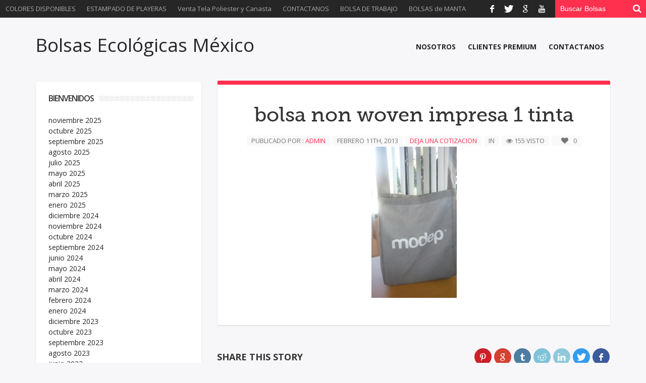

--- FILE ---
content_type: text/html; charset=UTF-8
request_url: https://www.bolsasecologicasmexico.com/2013/02/11/bolsa-ecologica-estilo-mariconera-gris-1-tinta-guadalajara-jalisco/p1070644a/
body_size: 15186
content:
<!doctype html>
<html dir="ltr" lang="es" prefix="og: https://ogp.me/ns#" prefix="og: http://ogp.me/ns#">
<head>
<meta charset="UTF-8" />
<title>bolsa non woven impresa 1 tinta | Bolsas Ecológicas México</title>
<link rel="profile" href="https://gmpg.org/xfn/11" />
<link rel="pingback" href="https://www.bolsasecologicasmexico.com/xmlrpc.php" />

		<!-- All in One SEO 4.9.1 - aioseo.com -->
	<meta name="robots" content="max-image-preview:large" />
	<meta name="author" content="admin"/>
	<link rel="canonical" href="https://www.bolsasecologicasmexico.com/2013/02/11/bolsa-ecologica-estilo-mariconera-gris-1-tinta-guadalajara-jalisco/p1070644a/" />
	<meta name="generator" content="All in One SEO (AIOSEO) 4.9.1" />
		<meta property="og:locale" content="es_ES" />
		<meta property="og:site_name" content="Bolsas Ecológicas México | Fabricante a la medida de bolsas ecologicas impresas y sin impresion, bolsas de manta, poliester y mochilas escolares" />
		<meta property="og:type" content="article" />
		<meta property="og:title" content="bolsa non woven impresa 1 tinta | Bolsas Ecológicas México" />
		<meta property="og:url" content="https://www.bolsasecologicasmexico.com/2013/02/11/bolsa-ecologica-estilo-mariconera-gris-1-tinta-guadalajara-jalisco/p1070644a/" />
		<meta property="article:published_time" content="2013-02-11T15:52:05+00:00" />
		<meta property="article:modified_time" content="2013-02-11T15:52:05+00:00" />
		<meta name="twitter:card" content="summary_large_image" />
		<meta name="twitter:title" content="bolsa non woven impresa 1 tinta | Bolsas Ecológicas México" />
		<script type="application/ld+json" class="aioseo-schema">
			{"@context":"https:\/\/schema.org","@graph":[{"@type":"BreadcrumbList","@id":"https:\/\/www.bolsasecologicasmexico.com\/2013\/02\/11\/bolsa-ecologica-estilo-mariconera-gris-1-tinta-guadalajara-jalisco\/p1070644a\/#breadcrumblist","itemListElement":[{"@type":"ListItem","@id":"https:\/\/www.bolsasecologicasmexico.com#listItem","position":1,"name":"Inicio","item":"https:\/\/www.bolsasecologicasmexico.com","nextItem":{"@type":"ListItem","@id":"https:\/\/www.bolsasecologicasmexico.com\/2013\/02\/11\/bolsa-ecologica-estilo-mariconera-gris-1-tinta-guadalajara-jalisco\/p1070644a\/#listItem","name":"bolsa non woven impresa 1 tinta"}},{"@type":"ListItem","@id":"https:\/\/www.bolsasecologicasmexico.com\/2013\/02\/11\/bolsa-ecologica-estilo-mariconera-gris-1-tinta-guadalajara-jalisco\/p1070644a\/#listItem","position":2,"name":"bolsa non woven impresa 1 tinta","previousItem":{"@type":"ListItem","@id":"https:\/\/www.bolsasecologicasmexico.com#listItem","name":"Inicio"}}]},{"@type":"ItemPage","@id":"https:\/\/www.bolsasecologicasmexico.com\/2013\/02\/11\/bolsa-ecologica-estilo-mariconera-gris-1-tinta-guadalajara-jalisco\/p1070644a\/#itempage","url":"https:\/\/www.bolsasecologicasmexico.com\/2013\/02\/11\/bolsa-ecologica-estilo-mariconera-gris-1-tinta-guadalajara-jalisco\/p1070644a\/","name":"bolsa non woven impresa 1 tinta | Bolsas Ecol\u00f3gicas M\u00e9xico","inLanguage":"es-ES","isPartOf":{"@id":"https:\/\/www.bolsasecologicasmexico.com\/#website"},"breadcrumb":{"@id":"https:\/\/www.bolsasecologicasmexico.com\/2013\/02\/11\/bolsa-ecologica-estilo-mariconera-gris-1-tinta-guadalajara-jalisco\/p1070644a\/#breadcrumblist"},"author":{"@id":"https:\/\/www.bolsasecologicasmexico.com\/author\/adminmir5061\/#author"},"creator":{"@id":"https:\/\/www.bolsasecologicasmexico.com\/author\/adminmir5061\/#author"},"datePublished":"2013-02-11T15:52:05-06:00","dateModified":"2013-02-11T15:52:05-06:00"},{"@type":"Organization","@id":"https:\/\/www.bolsasecologicasmexico.com\/#organization","name":"Bolsas Ecol\u00f3gicas M\u00e9xico","description":"Fabricante a la medida de bolsas ecologicas impresas y sin impresion, bolsas de manta, poliester y mochilas escolares","url":"https:\/\/www.bolsasecologicasmexico.com\/","telephone":"+522225690870"},{"@type":"Person","@id":"https:\/\/www.bolsasecologicasmexico.com\/author\/adminmir5061\/#author","url":"https:\/\/www.bolsasecologicasmexico.com\/author\/adminmir5061\/","name":"admin"},{"@type":"WebSite","@id":"https:\/\/www.bolsasecologicasmexico.com\/#website","url":"https:\/\/www.bolsasecologicasmexico.com\/","name":"Bolsas Ecol\u00f3gicas M\u00e9xico","description":"Fabricante a la medida de bolsas ecologicas impresas y sin impresion, bolsas de manta, poliester y mochilas escolares","inLanguage":"es-ES","publisher":{"@id":"https:\/\/www.bolsasecologicasmexico.com\/#organization"}}]}
		</script>
		<!-- All in One SEO -->

<link rel='dns-prefetch' href='//fonts.googleapis.com' />
<link rel="alternate" type="application/rss+xml" title="Bolsas Ecológicas México &raquo; Feed" href="https://www.bolsasecologicasmexico.com/feed/" />
<link rel="alternate" type="application/rss+xml" title="Bolsas Ecológicas México &raquo; Feed de los comentarios" href="https://www.bolsasecologicasmexico.com/comments/feed/" />
<link rel="alternate" type="application/rss+xml" title="Bolsas Ecológicas México &raquo; Comentario bolsa non woven impresa 1 tinta del feed" href="https://www.bolsasecologicasmexico.com/2013/02/11/bolsa-ecologica-estilo-mariconera-gris-1-tinta-guadalajara-jalisco/p1070644a/feed/" />
<link rel="alternate" title="oEmbed (JSON)" type="application/json+oembed" href="https://www.bolsasecologicasmexico.com/wp-json/oembed/1.0/embed?url=https%3A%2F%2Fwww.bolsasecologicasmexico.com%2F2013%2F02%2F11%2Fbolsa-ecologica-estilo-mariconera-gris-1-tinta-guadalajara-jalisco%2Fp1070644a%2F" />
<link rel="alternate" title="oEmbed (XML)" type="text/xml+oembed" href="https://www.bolsasecologicasmexico.com/wp-json/oembed/1.0/embed?url=https%3A%2F%2Fwww.bolsasecologicasmexico.com%2F2013%2F02%2F11%2Fbolsa-ecologica-estilo-mariconera-gris-1-tinta-guadalajara-jalisco%2Fp1070644a%2F&#038;format=xml" />
<style id='wp-img-auto-sizes-contain-inline-css' type='text/css'>
img:is([sizes=auto i],[sizes^="auto," i]){contain-intrinsic-size:3000px 1500px}
/*# sourceURL=wp-img-auto-sizes-contain-inline-css */
</style>
<link rel='stylesheet' id='formidable-css' href='https://www.bolsasecologicasmexico.com/wp-content/plugins/formidable/css/formidableforms.css?ver=11291059' type='text/css' media='all' />
<style id='wp-emoji-styles-inline-css' type='text/css'>

	img.wp-smiley, img.emoji {
		display: inline !important;
		border: none !important;
		box-shadow: none !important;
		height: 1em !important;
		width: 1em !important;
		margin: 0 0.07em !important;
		vertical-align: -0.1em !important;
		background: none !important;
		padding: 0 !important;
	}
/*# sourceURL=wp-emoji-styles-inline-css */
</style>
<style id='wp-block-library-inline-css' type='text/css'>
:root{--wp-block-synced-color:#7a00df;--wp-block-synced-color--rgb:122,0,223;--wp-bound-block-color:var(--wp-block-synced-color);--wp-editor-canvas-background:#ddd;--wp-admin-theme-color:#007cba;--wp-admin-theme-color--rgb:0,124,186;--wp-admin-theme-color-darker-10:#006ba1;--wp-admin-theme-color-darker-10--rgb:0,107,160.5;--wp-admin-theme-color-darker-20:#005a87;--wp-admin-theme-color-darker-20--rgb:0,90,135;--wp-admin-border-width-focus:2px}@media (min-resolution:192dpi){:root{--wp-admin-border-width-focus:1.5px}}.wp-element-button{cursor:pointer}:root .has-very-light-gray-background-color{background-color:#eee}:root .has-very-dark-gray-background-color{background-color:#313131}:root .has-very-light-gray-color{color:#eee}:root .has-very-dark-gray-color{color:#313131}:root .has-vivid-green-cyan-to-vivid-cyan-blue-gradient-background{background:linear-gradient(135deg,#00d084,#0693e3)}:root .has-purple-crush-gradient-background{background:linear-gradient(135deg,#34e2e4,#4721fb 50%,#ab1dfe)}:root .has-hazy-dawn-gradient-background{background:linear-gradient(135deg,#faaca8,#dad0ec)}:root .has-subdued-olive-gradient-background{background:linear-gradient(135deg,#fafae1,#67a671)}:root .has-atomic-cream-gradient-background{background:linear-gradient(135deg,#fdd79a,#004a59)}:root .has-nightshade-gradient-background{background:linear-gradient(135deg,#330968,#31cdcf)}:root .has-midnight-gradient-background{background:linear-gradient(135deg,#020381,#2874fc)}:root{--wp--preset--font-size--normal:16px;--wp--preset--font-size--huge:42px}.has-regular-font-size{font-size:1em}.has-larger-font-size{font-size:2.625em}.has-normal-font-size{font-size:var(--wp--preset--font-size--normal)}.has-huge-font-size{font-size:var(--wp--preset--font-size--huge)}.has-text-align-center{text-align:center}.has-text-align-left{text-align:left}.has-text-align-right{text-align:right}.has-fit-text{white-space:nowrap!important}#end-resizable-editor-section{display:none}.aligncenter{clear:both}.items-justified-left{justify-content:flex-start}.items-justified-center{justify-content:center}.items-justified-right{justify-content:flex-end}.items-justified-space-between{justify-content:space-between}.screen-reader-text{border:0;clip-path:inset(50%);height:1px;margin:-1px;overflow:hidden;padding:0;position:absolute;width:1px;word-wrap:normal!important}.screen-reader-text:focus{background-color:#ddd;clip-path:none;color:#444;display:block;font-size:1em;height:auto;left:5px;line-height:normal;padding:15px 23px 14px;text-decoration:none;top:5px;width:auto;z-index:100000}html :where(.has-border-color){border-style:solid}html :where([style*=border-top-color]){border-top-style:solid}html :where([style*=border-right-color]){border-right-style:solid}html :where([style*=border-bottom-color]){border-bottom-style:solid}html :where([style*=border-left-color]){border-left-style:solid}html :where([style*=border-width]){border-style:solid}html :where([style*=border-top-width]){border-top-style:solid}html :where([style*=border-right-width]){border-right-style:solid}html :where([style*=border-bottom-width]){border-bottom-style:solid}html :where([style*=border-left-width]){border-left-style:solid}html :where(img[class*=wp-image-]){height:auto;max-width:100%}:where(figure){margin:0 0 1em}html :where(.is-position-sticky){--wp-admin--admin-bar--position-offset:var(--wp-admin--admin-bar--height,0px)}@media screen and (max-width:600px){html :where(.is-position-sticky){--wp-admin--admin-bar--position-offset:0px}}

/*# sourceURL=wp-block-library-inline-css */
</style><style id='wp-block-archives-inline-css' type='text/css'>
.wp-block-archives{box-sizing:border-box}.wp-block-archives-dropdown label{display:block}
/*# sourceURL=https://www.bolsasecologicasmexico.com/wp-includes/blocks/archives/style.min.css */
</style>
<style id='wp-block-preformatted-inline-css' type='text/css'>
.wp-block-preformatted{box-sizing:border-box;white-space:pre-wrap}:where(.wp-block-preformatted.has-background){padding:1.25em 2.375em}
/*# sourceURL=https://www.bolsasecologicasmexico.com/wp-includes/blocks/preformatted/style.min.css */
</style>
<style id='global-styles-inline-css' type='text/css'>
:root{--wp--preset--aspect-ratio--square: 1;--wp--preset--aspect-ratio--4-3: 4/3;--wp--preset--aspect-ratio--3-4: 3/4;--wp--preset--aspect-ratio--3-2: 3/2;--wp--preset--aspect-ratio--2-3: 2/3;--wp--preset--aspect-ratio--16-9: 16/9;--wp--preset--aspect-ratio--9-16: 9/16;--wp--preset--color--black: #000000;--wp--preset--color--cyan-bluish-gray: #abb8c3;--wp--preset--color--white: #ffffff;--wp--preset--color--pale-pink: #f78da7;--wp--preset--color--vivid-red: #cf2e2e;--wp--preset--color--luminous-vivid-orange: #ff6900;--wp--preset--color--luminous-vivid-amber: #fcb900;--wp--preset--color--light-green-cyan: #7bdcb5;--wp--preset--color--vivid-green-cyan: #00d084;--wp--preset--color--pale-cyan-blue: #8ed1fc;--wp--preset--color--vivid-cyan-blue: #0693e3;--wp--preset--color--vivid-purple: #9b51e0;--wp--preset--gradient--vivid-cyan-blue-to-vivid-purple: linear-gradient(135deg,rgb(6,147,227) 0%,rgb(155,81,224) 100%);--wp--preset--gradient--light-green-cyan-to-vivid-green-cyan: linear-gradient(135deg,rgb(122,220,180) 0%,rgb(0,208,130) 100%);--wp--preset--gradient--luminous-vivid-amber-to-luminous-vivid-orange: linear-gradient(135deg,rgb(252,185,0) 0%,rgb(255,105,0) 100%);--wp--preset--gradient--luminous-vivid-orange-to-vivid-red: linear-gradient(135deg,rgb(255,105,0) 0%,rgb(207,46,46) 100%);--wp--preset--gradient--very-light-gray-to-cyan-bluish-gray: linear-gradient(135deg,rgb(238,238,238) 0%,rgb(169,184,195) 100%);--wp--preset--gradient--cool-to-warm-spectrum: linear-gradient(135deg,rgb(74,234,220) 0%,rgb(151,120,209) 20%,rgb(207,42,186) 40%,rgb(238,44,130) 60%,rgb(251,105,98) 80%,rgb(254,248,76) 100%);--wp--preset--gradient--blush-light-purple: linear-gradient(135deg,rgb(255,206,236) 0%,rgb(152,150,240) 100%);--wp--preset--gradient--blush-bordeaux: linear-gradient(135deg,rgb(254,205,165) 0%,rgb(254,45,45) 50%,rgb(107,0,62) 100%);--wp--preset--gradient--luminous-dusk: linear-gradient(135deg,rgb(255,203,112) 0%,rgb(199,81,192) 50%,rgb(65,88,208) 100%);--wp--preset--gradient--pale-ocean: linear-gradient(135deg,rgb(255,245,203) 0%,rgb(182,227,212) 50%,rgb(51,167,181) 100%);--wp--preset--gradient--electric-grass: linear-gradient(135deg,rgb(202,248,128) 0%,rgb(113,206,126) 100%);--wp--preset--gradient--midnight: linear-gradient(135deg,rgb(2,3,129) 0%,rgb(40,116,252) 100%);--wp--preset--font-size--small: 13px;--wp--preset--font-size--medium: 20px;--wp--preset--font-size--large: 36px;--wp--preset--font-size--x-large: 42px;--wp--preset--spacing--20: 0.44rem;--wp--preset--spacing--30: 0.67rem;--wp--preset--spacing--40: 1rem;--wp--preset--spacing--50: 1.5rem;--wp--preset--spacing--60: 2.25rem;--wp--preset--spacing--70: 3.38rem;--wp--preset--spacing--80: 5.06rem;--wp--preset--shadow--natural: 6px 6px 9px rgba(0, 0, 0, 0.2);--wp--preset--shadow--deep: 12px 12px 50px rgba(0, 0, 0, 0.4);--wp--preset--shadow--sharp: 6px 6px 0px rgba(0, 0, 0, 0.2);--wp--preset--shadow--outlined: 6px 6px 0px -3px rgb(255, 255, 255), 6px 6px rgb(0, 0, 0);--wp--preset--shadow--crisp: 6px 6px 0px rgb(0, 0, 0);}:where(.is-layout-flex){gap: 0.5em;}:where(.is-layout-grid){gap: 0.5em;}body .is-layout-flex{display: flex;}.is-layout-flex{flex-wrap: wrap;align-items: center;}.is-layout-flex > :is(*, div){margin: 0;}body .is-layout-grid{display: grid;}.is-layout-grid > :is(*, div){margin: 0;}:where(.wp-block-columns.is-layout-flex){gap: 2em;}:where(.wp-block-columns.is-layout-grid){gap: 2em;}:where(.wp-block-post-template.is-layout-flex){gap: 1.25em;}:where(.wp-block-post-template.is-layout-grid){gap: 1.25em;}.has-black-color{color: var(--wp--preset--color--black) !important;}.has-cyan-bluish-gray-color{color: var(--wp--preset--color--cyan-bluish-gray) !important;}.has-white-color{color: var(--wp--preset--color--white) !important;}.has-pale-pink-color{color: var(--wp--preset--color--pale-pink) !important;}.has-vivid-red-color{color: var(--wp--preset--color--vivid-red) !important;}.has-luminous-vivid-orange-color{color: var(--wp--preset--color--luminous-vivid-orange) !important;}.has-luminous-vivid-amber-color{color: var(--wp--preset--color--luminous-vivid-amber) !important;}.has-light-green-cyan-color{color: var(--wp--preset--color--light-green-cyan) !important;}.has-vivid-green-cyan-color{color: var(--wp--preset--color--vivid-green-cyan) !important;}.has-pale-cyan-blue-color{color: var(--wp--preset--color--pale-cyan-blue) !important;}.has-vivid-cyan-blue-color{color: var(--wp--preset--color--vivid-cyan-blue) !important;}.has-vivid-purple-color{color: var(--wp--preset--color--vivid-purple) !important;}.has-black-background-color{background-color: var(--wp--preset--color--black) !important;}.has-cyan-bluish-gray-background-color{background-color: var(--wp--preset--color--cyan-bluish-gray) !important;}.has-white-background-color{background-color: var(--wp--preset--color--white) !important;}.has-pale-pink-background-color{background-color: var(--wp--preset--color--pale-pink) !important;}.has-vivid-red-background-color{background-color: var(--wp--preset--color--vivid-red) !important;}.has-luminous-vivid-orange-background-color{background-color: var(--wp--preset--color--luminous-vivid-orange) !important;}.has-luminous-vivid-amber-background-color{background-color: var(--wp--preset--color--luminous-vivid-amber) !important;}.has-light-green-cyan-background-color{background-color: var(--wp--preset--color--light-green-cyan) !important;}.has-vivid-green-cyan-background-color{background-color: var(--wp--preset--color--vivid-green-cyan) !important;}.has-pale-cyan-blue-background-color{background-color: var(--wp--preset--color--pale-cyan-blue) !important;}.has-vivid-cyan-blue-background-color{background-color: var(--wp--preset--color--vivid-cyan-blue) !important;}.has-vivid-purple-background-color{background-color: var(--wp--preset--color--vivid-purple) !important;}.has-black-border-color{border-color: var(--wp--preset--color--black) !important;}.has-cyan-bluish-gray-border-color{border-color: var(--wp--preset--color--cyan-bluish-gray) !important;}.has-white-border-color{border-color: var(--wp--preset--color--white) !important;}.has-pale-pink-border-color{border-color: var(--wp--preset--color--pale-pink) !important;}.has-vivid-red-border-color{border-color: var(--wp--preset--color--vivid-red) !important;}.has-luminous-vivid-orange-border-color{border-color: var(--wp--preset--color--luminous-vivid-orange) !important;}.has-luminous-vivid-amber-border-color{border-color: var(--wp--preset--color--luminous-vivid-amber) !important;}.has-light-green-cyan-border-color{border-color: var(--wp--preset--color--light-green-cyan) !important;}.has-vivid-green-cyan-border-color{border-color: var(--wp--preset--color--vivid-green-cyan) !important;}.has-pale-cyan-blue-border-color{border-color: var(--wp--preset--color--pale-cyan-blue) !important;}.has-vivid-cyan-blue-border-color{border-color: var(--wp--preset--color--vivid-cyan-blue) !important;}.has-vivid-purple-border-color{border-color: var(--wp--preset--color--vivid-purple) !important;}.has-vivid-cyan-blue-to-vivid-purple-gradient-background{background: var(--wp--preset--gradient--vivid-cyan-blue-to-vivid-purple) !important;}.has-light-green-cyan-to-vivid-green-cyan-gradient-background{background: var(--wp--preset--gradient--light-green-cyan-to-vivid-green-cyan) !important;}.has-luminous-vivid-amber-to-luminous-vivid-orange-gradient-background{background: var(--wp--preset--gradient--luminous-vivid-amber-to-luminous-vivid-orange) !important;}.has-luminous-vivid-orange-to-vivid-red-gradient-background{background: var(--wp--preset--gradient--luminous-vivid-orange-to-vivid-red) !important;}.has-very-light-gray-to-cyan-bluish-gray-gradient-background{background: var(--wp--preset--gradient--very-light-gray-to-cyan-bluish-gray) !important;}.has-cool-to-warm-spectrum-gradient-background{background: var(--wp--preset--gradient--cool-to-warm-spectrum) !important;}.has-blush-light-purple-gradient-background{background: var(--wp--preset--gradient--blush-light-purple) !important;}.has-blush-bordeaux-gradient-background{background: var(--wp--preset--gradient--blush-bordeaux) !important;}.has-luminous-dusk-gradient-background{background: var(--wp--preset--gradient--luminous-dusk) !important;}.has-pale-ocean-gradient-background{background: var(--wp--preset--gradient--pale-ocean) !important;}.has-electric-grass-gradient-background{background: var(--wp--preset--gradient--electric-grass) !important;}.has-midnight-gradient-background{background: var(--wp--preset--gradient--midnight) !important;}.has-small-font-size{font-size: var(--wp--preset--font-size--small) !important;}.has-medium-font-size{font-size: var(--wp--preset--font-size--medium) !important;}.has-large-font-size{font-size: var(--wp--preset--font-size--large) !important;}.has-x-large-font-size{font-size: var(--wp--preset--font-size--x-large) !important;}
/*# sourceURL=global-styles-inline-css */
</style>

<style id='classic-theme-styles-inline-css' type='text/css'>
/*! This file is auto-generated */
.wp-block-button__link{color:#fff;background-color:#32373c;border-radius:9999px;box-shadow:none;text-decoration:none;padding:calc(.667em + 2px) calc(1.333em + 2px);font-size:1.125em}.wp-block-file__button{background:#32373c;color:#fff;text-decoration:none}
/*# sourceURL=/wp-includes/css/classic-themes.min.css */
</style>
<link rel='stylesheet' id='SFSImainCss-css' href='https://www.bolsasecologicasmexico.com/wp-content/plugins/ultimate-social-media-icons/css/sfsi-style.css?ver=2.9.6' type='text/css' media='all' />
<link rel='stylesheet' id='bd-opensans-css' href='https://fonts.googleapis.com/css?family=Open+Sans%3A300italic%2C400italic%2C600italic%2C700italic%2C800italic%2C400%2C300%2C600%2C700%2C800&#038;subset=latin%2Ccyrillic-ext%2Cgreek-ext%2Cgreek%2Cvietnamese%2Clatin-ext%2Ccyrillic&#038;ver=6.9' type='text/css' media='all' />
<link rel='stylesheet' id='bd-oswald-css' href='https://fonts.googleapis.com/css?family=Oswald%3A400%2C300%2C700&#038;subset=latin%2Clatin-ext&#038;ver=6.9' type='text/css' media='all' />
<link rel='stylesheet' id='Droid+Sans-css' href='https://fonts.googleapis.com/css?family=Droid+Sans%3Aregular%2C700&#038;ver=6.9' type='text/css' media='all' />
<link rel='stylesheet' id='default-css' href='https://www.bolsasecologicasmexico.com/wp-content/themes/hooray/style.css' type='text/css' media='all' />
<link rel='stylesheet' id='bd-font-awesome-css' href='https://www.bolsasecologicasmexico.com/wp-content/themes/hooray/fonts/font-awesome/css/font-awesome.min.css?ver=6.9' type='text/css' media='all' />
<link rel='stylesheet' id='bd-fontello-css' href='https://www.bolsasecologicasmexico.com/wp-content/themes/hooray/fonts/fontello/css/fontello.css?ver=6.9' type='text/css' media='all' />
<link rel='stylesheet' id='bd-lightbox-css' href='https://www.bolsasecologicasmexico.com/wp-content/themes/hooray/images/lightbox/themes/default/jquery.lightbox.css?ver=6.9' type='text/css' media='all' />
<link rel='stylesheet' id='bd-dashicons-css' href='https://www.bolsasecologicasmexico.com/wp-content/themes/hooray/fonts/dashicons/css/dashicons.css?ver=6.9' type='text/css' media='all' />
<link rel='stylesheet' id='bd-scrollbar-css' href='https://www.bolsasecologicasmexico.com/wp-content/themes/hooray/js/scrollbar/perfect-scrollbar.css?ver=6.9' type='text/css' media='all' />
<link rel='stylesheet' id='lightboxStyle-css' href='https://www.bolsasecologicasmexico.com/wp-content/plugins/lightbox-plus/css/shadowed/colorbox.min.css?ver=2.7.2' type='text/css' media='screen' />
<script type="text/javascript" id="jquery-core-js-extra">
/* <![CDATA[ */
var bd_script = {"post_id":"1870","ajaxurl":"https://www.bolsasecologicasmexico.com/wp-admin/admin-ajax.php"};
//# sourceURL=jquery-core-js-extra
/* ]]> */
</script>
<script type="text/javascript" src="https://www.bolsasecologicasmexico.com/wp-includes/js/jquery/jquery.min.js?ver=3.7.1" id="jquery-core-js"></script>
<script type="text/javascript" src="https://www.bolsasecologicasmexico.com/wp-includes/js/jquery/jquery-migrate.min.js?ver=3.4.1" id="jquery-migrate-js"></script>
<script type="text/javascript" src="https://www.bolsasecologicasmexico.com/wp-content/themes/hooray/js/modernizr.js?ver=6.9" id="modernizr-js"></script>
<script type="text/javascript" src="https://www.bolsasecologicasmexico.com/wp-content/themes/hooray/js/jquery.cycle.all.js?ver=6.9" id="jquery.cycle-js"></script>
<script type="text/javascript" src="https://www.bolsasecologicasmexico.com/wp-content/themes/hooray/js/jquery.fitvids.js?ver=6.9" id="jquery.fitvids-js"></script>
<script type="text/javascript" src="https://www.bolsasecologicasmexico.com/wp-content/themes/hooray/js/jquery.easing.1.3.js?ver=6.9" id="jquery.easing-js"></script>
<script type="text/javascript" src="https://www.bolsasecologicasmexico.com/wp-content/themes/hooray/js/jquery.placeholder.js?ver=6.9" id="jquery.placeholder-js"></script>
<script type="text/javascript" src="https://www.bolsasecologicasmexico.com/wp-content/themes/hooray/js/validation.js?ver=6.9" id="comment.validation-js"></script>
<script type="text/javascript" id="bd-main-js-extra">
/* <![CDATA[ */
var js_local_vars = {"dropdown_goto":"Ir a..."};
//# sourceURL=bd-main-js-extra
/* ]]> */
</script>
<script type="text/javascript" src="https://www.bolsasecologicasmexico.com/wp-content/themes/hooray/js/main.js?ver=6.9" id="bd-main-js"></script>
<link rel="https://api.w.org/" href="https://www.bolsasecologicasmexico.com/wp-json/" /><link rel="alternate" title="JSON" type="application/json" href="https://www.bolsasecologicasmexico.com/wp-json/wp/v2/media/1870" /><link rel="EditURI" type="application/rsd+xml" title="RSD" href="https://www.bolsasecologicasmexico.com/xmlrpc.php?rsd" />
<meta name="generator" content="WordPress 6.9" />
<link rel='shortlink' href='https://www.bolsasecologicasmexico.com/?p=1870' />
<meta name="follow.[base64]" content="dJF2NCZhLzAvWgHu9ZVP"/>		<script>
			document.documentElement.className = document.documentElement.className.replace('no-js', 'js');
		</script>
				<style>
			.no-js img.lazyload {
				display: none;
			}

			figure.wp-block-image img.lazyloading {
				min-width: 150px;
			}

			.lazyload,
			.lazyloading {
				--smush-placeholder-width: 100px;
				--smush-placeholder-aspect-ratio: 1/1;
				width: var(--smush-placeholder-width) !important;
				aspect-ratio: var(--smush-placeholder-aspect-ratio) !important;
			}

						.lazyload, .lazyloading {
				opacity: 0;
			}

			.lazyloaded {
				opacity: 1;
				transition: opacity 400ms;
				transition-delay: 0ms;
			}

					</style>
		<link rel="shortcut icon" href="https://www.bolsasecologicasmexico.com/wp-content/themes/hooray/images/favicon.png" type="image/x-icon" /><script type="text/javascript">
var bd_url = 'https://www.bolsasecologicasmexico.com/wp-content/themes/hooray';
</script>
<!--[if lt IE 9]><script src="https://www.bolsasecologicasmexico.com/wp-content/themes/hooray/js/html5.js"></script><![endif]-->
<meta name="viewport" content="width=device-width, initial-scale=1, maximum-scale=1" /><style type="text/css">
body {
}


</style>	


<!-- Global site tag (gtag.js) - Google Ads: 1044693178 -->
<script async src="https://www.googletagmanager.com/gtag/js?id=AW-1044693178"></script>
<script>
  window.dataLayer = window.dataLayer || [];
  function gtag(){dataLayer.push(arguments);}
  gtag('js', new Date());

  gtag('config', 'AW-1044693178');
</script>
<script async src="https://pagead2.googlesyndication.com/pagead/js/adsbygoogle.js?client=ca-pub-4580162242760692"
     crossorigin="anonymous"></script>
	
</head>
<body data-rsssl=1 class="attachment wp-singular attachment-template-default single single-attachment postid-1870 attachmentid-1870 attachment-jpeg wp-theme-hooray sfsi_actvite_theme_default"style=''>
        <div id="warp" class="">
        <div class="bd-header">
                            <div class="top-bar">
                                        <div class="top-search">
                        <div class="search-block">
    <form method="get" id="searchform" action="https://www.bolsasecologicasmexico.com/">
        <input type="text" id="s" name="s" value="Buscar Bolsas" onfocus="if (this.value == 'Buscar Bolsas') {this.value = '';}" onblur="if (this.value == '') {this.value = 'Search';}"  />
        <button type="submit" class="search-btn"><i class="icon-search"></i></button>
    </form>
</div><!-- .search-block/-->
                    </div><!-- .top-search -->
                    
                                        <div class="top-social">
                        <div class="social-icons icon-">
<a class="tooldown" title="Facebook" href="#" target="_blank"><i class="social_icon-facebook"></i></a>
<a class="tooldown" title="Twitter" href="#" target="_blank"><i class="social_icon-twitter"></i></a>
<a class="tooldown" title="Google+" href="#" target="_blank"><i class="social_icon-google"></i></a>
<a class="tooldown" title="Youtube" href="#" target="_blank"><i class="social_icon-youtube"></i></a>
</div><!-- .social-icons/-->                    </div><!-- .top-social -->
                    
                                        <div class="top-menu-area">
                        <div id="top-navigation">
                            <ul id="menu-top" class="menu"><li id="menu-item-2400" class="menu-item menu-item-type-post_type menu-item-object-page menu-item-2400"><a href="https://www.bolsasecologicasmexico.com/colores-disponibles/">COLORES DISPONIBLES</a></li>
<li id="menu-item-2654" class="menu-item menu-item-type-taxonomy menu-item-object-category menu-item-2654"><a href="https://www.bolsasecologicasmexico.com/category/estampado-de-playeras/">ESTAMPADO DE PLAYERAS</a></li>
<li id="menu-item-2327" class="menu-item menu-item-type-post_type menu-item-object-page menu-item-2327"><a href="https://www.bolsasecologicasmexico.com/forro-cartera-forro-coreano-non-woven/venta-de-tela-poliester-y-canasta-por-rollo/">Venta Tela Poliester y Canasta</a></li>
<li id="menu-item-3366" class="menu-item menu-item-type-post_type menu-item-object-page menu-item-3366"><a href="https://www.bolsasecologicasmexico.com/contactanos/">CONTACTANOS</a></li>
<li id="menu-item-4673" class="menu-item menu-item-type-post_type menu-item-object-page menu-item-4673"><a href="https://www.bolsasecologicasmexico.com/bolsa-de-trabajo/">BOLSA DE TRABAJO</a></li>
<li id="menu-item-5707" class="menu-item menu-item-type-post_type menu-item-object-page menu-item-5707"><a href="https://www.bolsasecologicasmexico.com/bolsas-de-manta/">BOLSAS de MANTA</a></li>
</ul>                        </div>
                    </div><!-- .top-social -->
                    
                </div><!-- .top-bar -->
            
                        <div id="header-fix" class="header">
                <div class="bd-container">
                                        <div class="logo header-logo logo-title" style="">
                        <a href='https://www.bolsasecologicasmexico.com/' title='Bolsas Ecológicas México' rel='home' /> 
<div class='logo-wrapper'>
<span class='logo-name'>Bolsas Ecológicas México</span>
</div>
</a> 
                    </div><!-- .logo-->

                    <div id="navigation">
                        <ul id="menu-nav" class="menu"><li id="menu-item-2329" class="menu-item menu-item-type-post_type menu-item-object-page menu-item-2329"><a href="https://www.bolsasecologicasmexico.com/nosotros/">NOSOTROS</a></li>
<li id="menu-item-2331" class="menu-item menu-item-type-post_type menu-item-object-page menu-item-2331"><a href="https://www.bolsasecologicasmexico.com/clientes-premium/">CLIENTES PREMIUM</a></li>
<li id="menu-item-2328" class="menu-item menu-item-type-post_type menu-item-object-page menu-item-2328"><a href="https://www.bolsasecologicasmexico.com/contactanos/">CONTACTANOS</a></li>
</ul>                    </div><!-- #navigation -->
                </div>
            </div><!-- .header -->
        </div><!-- .bd-header -->
        <div class="clear"></div>
        <div class="bd-container">
                    </div><!-- .ads -->
    <div class="bd-container ">
        <div class="bd-main">
            <div class="blog-v1">
                        <article itemscope itemtype="http://schema.org/Recipe" id="post-1870" class="post-1870 attachment type-attachment status-inherit hentry">
                        <div class="divider-colors" ></div>

            
            

                        <div>
                        <h1 itemprop="name" class="entry-title">bolsa non woven impresa 1 tinta</h1>            </div><!-- post media -->
                    <div class="entry-meta">
                        <span>
                        Publicado por : <a href="https://www.bolsasecologicasmexico.com/author/adminmir5061/" title="Entradas de admin" rel="author">admin</a>                </span>
                					<div style="display:none" class="vcard author" itemprop="author" itemscope itemtype="http://schema.org/Person"><strong class="fn" itemprop="name"><a href="https://www.bolsasecologicasmexico.com/author/adminmir5061/" title="Entradas de admin" rel="author">admin</a></strong></div>
				                <span itemprop='datePublished' class='date updated'>febrero 11th, 2013</span>                    <span class="comments-link"><a href="https://www.bolsasecologicasmexico.com/2013/02/11/bolsa-ecologica-estilo-mariconera-gris-1-tinta-guadalajara-jalisco/p1070644a/#respond">Deja una Cotizacion</a></span>
                <span class='post_meta_cats'>In
</span>
<span class='post_meta_views'><i class='icon-eye-open'></i>
155 visto</span>
<span class="post-like"><a href="#" data-post_id="1870">
					<span  title="I like this article"class="qtip like"><i class="icon-heart"></i></span>
				</a><em class="count">0</em></span>        </div><!-- .entry-meta -->
    
                        <div itemprop="description" class="entry entry-content">
                                                                    <p class="attachment"><a href='https://www.bolsasecologicasmexico.com/wp-content/uploads/2013/02/P1070644a.jpg'><img fetchpriority="high" decoding="async" width="169" height="300" src="https://www.bolsasecologicasmexico.com/wp-content/uploads/2013/02/P1070644a-169x300.jpg" class="attachment-medium size-medium" alt="" srcset="https://www.bolsasecologicasmexico.com/wp-content/uploads/2013/02/P1070644a-169x300.jpg 169w, https://www.bolsasecologicasmexico.com/wp-content/uploads/2013/02/P1070644a.jpg 355w" sizes="(max-width: 169px) 100vw, 169px" /></a></p>
                                                                                                    <div class="clear"></div>
                        <div class="tagcloud">
                                                    </div><!-- .post-tags/-->
                                    
                <div class="clear"></div>
                            </div><!-- .entry-content -->
            <div class="clear"></div>
        </article>
    
                    <script type="text/javascript">
        window.___gcfg = {lang: 'en-US'};
        (function(w, d, s) {
            function go(){
                var js, fjs = d.getElementsByTagName(s)[0], load = function(url, id) {
                    if (d.getElementById(id)) {return;}
                    js = d.createElement(s); js.src = url; js.id = id;
                    fjs.parentNode.insertBefore(js, fjs);
                };
                load('//connect.facebook.net/en/all.js#xfbml=1', 'fbjssdk');
                load('https://apis.google.com/js/plusone.js', 'gplus1js');
                load('//platform.twitter.com/widgets.js', 'tweetjs');
            }
            if (w.addEventListener) { w.addEventListener("load", go, false); }
            else if (w.attachEvent) { w.attachEvent("onload",go); }
        }(window, document, 'script'));
    </script>

    <div class="post-sharing-box">
       <span class="title">Share this Story</span>

                    <ul class="post-share-box-social-networks social-icons">
                                    <li class="facebook">
                        <a class="ttip" title="facebook" onClick="window.open('http://www.facebook.com/sharer.php?u=https://www.bolsasecologicasmexico.com/2013/02/11/bolsa-ecologica-estilo-mariconera-gris-1-tinta-guadalajara-jalisco/p1070644a/','Facebook','width=600,height=300,left='+(screen.availWidth/2-300)+',top='+(screen.availHeight/2-150)+''); return false;" href="https://www.facebook.com/sharer.php?u=https://www.bolsasecologicasmexico.com/2013/02/11/bolsa-ecologica-estilo-mariconera-gris-1-tinta-guadalajara-jalisco/p1070644a/">
                            <i class="social_icon-facebook"></i>
                        </a>
                    </li>
                                                    <li class="twitter">
                        <a class="ttip" title="twitter" onClick="window.open('http://twitter.com/share?url=https://www.bolsasecologicasmexico.com/2013/02/11/bolsa-ecologica-estilo-mariconera-gris-1-tinta-guadalajara-jalisco/p1070644a/&amp;text=bolsa%20non%20woven%20impresa%201%20tinta','Twitter share','width=600,height=300,left='+(screen.availWidth/2-300)+',top='+(screen.availHeight/2-150)+''); return false;" href="https://twitter.com/share?url=https://www.bolsasecologicasmexico.com/2013/02/11/bolsa-ecologica-estilo-mariconera-gris-1-tinta-guadalajara-jalisco/p1070644a/&amp;text=bolsa%20non%20woven%20impresa%201%20tinta">
                            <i class="social_icon-twitter"></i>
                        </a>
                    </li>
                                                    <li class="linkedin">
                        <a class="ttip" title="linkedin" onClick="window.open('http://www.linkedin.com/shareArticle?mini=true&amp;url=https://www.bolsasecologicasmexico.com/2013/02/11/bolsa-ecologica-estilo-mariconera-gris-1-tinta-guadalajara-jalisco/p1070644a/','Linkedin','width=863,height=500,left='+(screen.availWidth/2-431)+',top='+(screen.availHeight/2-250)+''); return false;" href="http://www.linkedin.com/shareArticle?mini=true&amp;url=https://www.bolsasecologicasmexico.com/2013/02/11/bolsa-ecologica-estilo-mariconera-gris-1-tinta-guadalajara-jalisco/p1070644a/">
                            <i class="social_icon-linkedin"></i>
                        </a>
                    </li>
                                                    <li class="reddit">
                        <a class="ttip" title="reddit" onClick="window.open('http://reddit.com/submit?url=https://www.bolsasecologicasmexico.com/2013/02/11/bolsa-ecologica-estilo-mariconera-gris-1-tinta-guadalajara-jalisco/p1070644a/&amp;title=bolsa%20non%20woven%20impresa%201%20tinta','Reddit','width=617,height=514,left='+(screen.availWidth/2-308)+',top='+(screen.availHeight/2-257)+''); return false;" href="http://reddit.com/submit?url=https://www.bolsasecologicasmexico.com/2013/02/11/bolsa-ecologica-estilo-mariconera-gris-1-tinta-guadalajara-jalisco/p1070644a/&amp;title=bolsa%20non%20woven%20impresa%201%20tinta">
                            <i class="social_icon-reddit"></i>
                        </a>
                    </li>
                                                    <li class="tumblr">
                                                <a class="ttip" title="tumblr" onClick="window.open('http://www.tumblr.com/share/link?url=www.bolsasecologicasmexico.com/2013/02/11/bolsa-ecologica-estilo-mariconera-gris-1-tinta-guadalajara-jalisco/p1070644a/&amp;name=bolsa%20non%20woven%20impresa%201%20tinta','Tumblr','width=600,height=300,left='+(screen.availWidth/2-300)+',top='+(screen.availHeight/2-150)+''); return false;" href="https://www.tumblr.com/share/link?url=www.bolsasecologicasmexico.com/2013/02/11/bolsa-ecologica-estilo-mariconera-gris-1-tinta-guadalajara-jalisco/p1070644a/&amp;name=bolsa%20non%20woven%20impresa%201%20tinta">
                            <i class="social_icon-tumblr"></i>
                        </a>
                    </li>
                                                    <li class="google">
                        <a class="ttip" title="google" onClick="window.open('https://plus.google.com/share?url=https://www.bolsasecologicasmexico.com/2013/02/11/bolsa-ecologica-estilo-mariconera-gris-1-tinta-guadalajara-jalisco/p1070644a/','Google plus','width=585,height=666,left='+(screen.availWidth/2-292)+',top='+(screen.availHeight/2-333)+''); return false;" href="https://plus.google.com/share?url=https://www.bolsasecologicasmexico.com/2013/02/11/bolsa-ecologica-estilo-mariconera-gris-1-tinta-guadalajara-jalisco/p1070644a/">
                            <i class="social_icon-google"></i>
                        </a>
                    </li>
                                                    <li class="pinterest">
                                                <a class="ttip" title="pinterest" href="https://pinterest.com/pin/create/button/?url=https%3A%2F%2Fwww.bolsasecologicasmexico.com%2F2013%2F02%2F11%2Fbolsa-ecologica-estilo-mariconera-gris-1-tinta-guadalajara-jalisco%2Fp1070644a%2F&amp;description=bolsa+non+woven+impresa+1+tinta&amp;media=https%3A%2F%2Fwww.bolsasecologicasmexico.com%2Fwp-content%2Fuploads%2F2013%2F02%2FP1070644a.jpg" target="_blank" />
                        <i class="social_icon-pinterest"></i>
                        </a>
                    </li>
                            </ul>

        
    </div><!-- .post-share/-->

                                    <nav class="post-navigation" role="navigation">
                        <div class="nav-links">
                            <a href="https://www.bolsasecologicasmexico.com/2013/02/11/bolsa-ecologica-estilo-mariconera-gris-1-tinta-guadalajara-jalisco/" rel="prev"><span class="meta-nav">Publicado en</span>Bolsa Ecologica estilo Mariconera Gris 1 tinta Guadalajara Jalisco</a>                        </div><!-- .nav-links -->
                    </nav><!-- .navigation -->
                
                                    <div class="post-author-box">
                        <div class="box-title"><h2><b>About <a href="https://www.bolsasecologicasmexico.com/author/adminmir5061/" title="Entradas de admin" rel="author">admin</a></b></h2></div>
                        <div class="post-warpper">
        <div class="avatar">
                    </div>
    
    <div class="post-caption">
    <p class="bio-author-desc">
            </p>

    <div class="social-icons icon-12 bio-author-social">
            <a class="ttip" href="https://www.bolsasecologicasmexico.com" title="admin's site"><i class="icon-home"></i></a>
                <a class="ttip" href="https://www.facebook.com/bolsasecologicasmexico" title="admin   on Facebook"><i class="social_icon-facebook"></i></a>
                                
</div>

</div>

</div>
                        <div class="clear"></div>
                    </div>
                
                        <div class="single-post-related">
            <div class="box-title">
                <h2>
                    <b>Mas Bolsas Ecologicas</b>
                    <div class="home-scroll-nav box-title-more">
                    <a class="prev related-re_scroll-prev" href="#"><i class="bdico dashicons-arrow-left-alt2"></i></a>
<a class="nxt related-re_scroll-nxt" href="#"><i class="bdico dashicons-arrow-right-alt2"></i></a>
                    </div>
                </h2>
            </div>
            <section id="related-posts">
                <div class="related-re_scroll">
                                            <div id="post-6240" class="post-item " >
                                                        <div class="post-caption">
                                <h3 class="post-title"><a href="https://www.bolsasecologicasmexico.com/2025/11/26/back-pack-impermeable-farmacias-fleming-buap-puebla/" title="Back pack impermeable Farmacias Fleming BUAP Puebla" rel="bookmark">Back pack impermeable Farmacias Fleming BUAP Puebla</a></h3><!-- .post-title/-->
                                <div class="post-meta"><span class="meta-date"><span class='date'>noviembre 26, 2025</span></span></div><!-- .post-meta/-->
                            </div><!-- .post-caption/-->
                        </div> <!-- .post -->
                                            <div id="post-6226" class="post-item " >
                                                        <div class="post-caption">
                                <h3 class="post-title"><a href="https://www.bolsasecologicasmexico.com/2025/10/30/bolsas-de-manta-tote-bag-impresas-varios-disenos-tlaxcala/" title="Bolsas de manta tote bag impresas varios diseños Tlaxcala" rel="bookmark">Bolsas de manta tote bag impresas varios diseños Tlaxcala</a></h3><!-- .post-title/-->
                                <div class="post-meta"><span class="meta-date"><span class='date'>octubre 30, 2025</span></span></div><!-- .post-meta/-->
                            </div><!-- .post-caption/-->
                        </div> <!-- .post -->
                                            <div id="post-6215" class="post-item last-column" >
                                                        <div class="post-caption">
                                <h3 class="post-title"><a href="https://www.bolsasecologicasmexico.com/2025/10/14/bolsas-de-manta-cruda-tote-bag-impresas-1-tinta-buap-puebla/" title="Bolsas de manta cruda tote bag impresas 1 tinta BUAP Puebla" rel="bookmark">Bolsas de manta cruda tote bag impresas 1 tinta BUAP Puebla</a></h3><!-- .post-title/-->
                                <div class="post-meta"><span class="meta-date"><span class='date'>octubre 14, 2025</span></span></div><!-- .post-meta/-->
                            </div><!-- .post-caption/-->
                        </div> <!-- .post -->
                                            <div id="post-6209" class="post-item " >
                                                        <div class="post-caption">
                                <h3 class="post-title"><a href="https://www.bolsasecologicasmexico.com/2025/10/10/patrocinando-buenas-causas-10o-encuentro-de-pacientes-renales/" title="Patrocinando Buenas Causas 10.º Encuentro de Pacientes Renales" rel="bookmark">Patrocinando Buenas Causas 10.º Encuentro de Pacientes Renales</a></h3><!-- .post-title/-->
                                <div class="post-meta"><span class="meta-date"><span class='date'>octubre 10, 2025</span></span></div><!-- .post-meta/-->
                            </div><!-- .post-caption/-->
                        </div> <!-- .post -->
                                            <div id="post-6192" class="post-item " >
                                                        <div class="post-caption">
                                <h3 class="post-title"><a href="https://www.bolsasecologicasmexico.com/2025/09/24/bolsa-de-material-canasta-con-fuelle-y-cintillo-veracruz/" title="Bolsa de material canasta con fuelle y cintillo Veracruz" rel="bookmark">Bolsa de material canasta con fuelle y cintillo Veracruz</a></h3><!-- .post-title/-->
                                <div class="post-meta"><span class="meta-date"><span class='date'>septiembre 24, 2025</span></span></div><!-- .post-meta/-->
                            </div><!-- .post-caption/-->
                        </div> <!-- .post -->
                                            <div id="post-6185" class="post-item last-column" >
                                                        <div class="post-caption">
                                <h3 class="post-title"><a href="https://www.bolsasecologicasmexico.com/2025/09/23/bolsa-ecologica-con-suaje-al-mayoreo-beige-tijuana-b-c/" title="Bolsa ecologica con suaje al mayoreo beige Tijuana B.C." rel="bookmark">Bolsa ecologica con suaje al mayoreo beige Tijuana B.C.</a></h3><!-- .post-title/-->
                                <div class="post-meta"><span class="meta-date"><span class='date'>septiembre 23, 2025</span></span></div><!-- .post-meta/-->
                            </div><!-- .post-caption/-->
                        </div> <!-- .post -->
                                        <script type="text/javascript">
                        jQuery(document).ready(function(){var e=jQuery(".related-re_scroll .post-item");for(var t=0;t<e.length;t+=3){e.slice(t,t+3).wrapAll('<div class="post-items"></div>');jQuery(".related-re_scroll .post-item").show()}jQuery(function(){jQuery(".related-re_scroll").cycle({fx:"fade",easing:"swing",timeout:5555,speed:600,slideExpr:".post-items",prev:".related-re_scroll-prev",next:".related-re_scroll-nxt",pause:false})})});
                    </script>
                </div><!-- #related-posts -->
                <div class="clear"></div>
            </section><!-- #related-posts -->
        </div><!-- .post-related -->
    
                	<div id="respond" class="comment-respond">
		<h3 id="reply-title" class="comment-reply-title">Pide una Cotizacion</h3><form action="https://www.bolsasecologicasmexico.com/wp-comments-post.php" method="post" id="commentform" class="comment-form"><p class="comment-notes">Tu email y datos no sera publicado solo la gente de Bolsas Ecologicas Mexico lo podra ver. Lo que esta en asterisco es obligatorio <span class="required">*</span></p><p class="comment-form-comment"><label for="comment">Comentario <span class="required">*</span></label> <textarea id="comment" name="comment" cols="45" rows="8" maxlength="65525" required></textarea></p><p class="comment-form-author"><label for="author">Nombre  <span class="required">*</span></label> <input id="author" name="author" type="text" value="" size="30" aria-required='true' /></p>
<p class="comment-form-email"><label for="email">Email <span class="required">*</span> </label><input id="email" name="email" type="text" value="" size="30" aria-required='true' /></p>
<p class="comment-form-url"><label for="url">Pagina web si es que tienes</label><input id="url" name="url" type="text" value="" size="30" /></p>
<p class="form-submit"><input name="submit" type="submit" id="submit" class="submit" value="ENVIAR" /> <input type='hidden' name='comment_post_ID' value='1870' id='comment_post_ID' />
<input type='hidden' name='comment_parent' id='comment_parent' value='0' />
</p></form>	</div><!-- #respond -->
	
            </div><!-- .blog-v1-->

        </div><!-- .bd-main-->

        <div class="bd-sidebar sidebarfix-on">
    <div id="block-29" class="widget widget_block">
<div class="widget-title box-title">
<h2><b>
Bienvenidos
</b></h2><div class="title-line"></div>
</div>
<div class="widget-inner video-box clearfix">
<div class="wp-widget-group__inner-blocks"><ul class="wp-block-archives-list wp-block-archives">	<li><a href='https://www.bolsasecologicasmexico.com/2025/11/'>noviembre 2025</a></li>
	<li><a href='https://www.bolsasecologicasmexico.com/2025/10/'>octubre 2025</a></li>
	<li><a href='https://www.bolsasecologicasmexico.com/2025/09/'>septiembre 2025</a></li>
	<li><a href='https://www.bolsasecologicasmexico.com/2025/08/'>agosto 2025</a></li>
	<li><a href='https://www.bolsasecologicasmexico.com/2025/07/'>julio 2025</a></li>
	<li><a href='https://www.bolsasecologicasmexico.com/2025/05/'>mayo 2025</a></li>
	<li><a href='https://www.bolsasecologicasmexico.com/2025/04/'>abril 2025</a></li>
	<li><a href='https://www.bolsasecologicasmexico.com/2025/03/'>marzo 2025</a></li>
	<li><a href='https://www.bolsasecologicasmexico.com/2025/01/'>enero 2025</a></li>
	<li><a href='https://www.bolsasecologicasmexico.com/2024/12/'>diciembre 2024</a></li>
	<li><a href='https://www.bolsasecologicasmexico.com/2024/11/'>noviembre 2024</a></li>
	<li><a href='https://www.bolsasecologicasmexico.com/2024/10/'>octubre 2024</a></li>
	<li><a href='https://www.bolsasecologicasmexico.com/2024/09/'>septiembre 2024</a></li>
	<li><a href='https://www.bolsasecologicasmexico.com/2024/06/'>junio 2024</a></li>
	<li><a href='https://www.bolsasecologicasmexico.com/2024/05/'>mayo 2024</a></li>
	<li><a href='https://www.bolsasecologicasmexico.com/2024/04/'>abril 2024</a></li>
	<li><a href='https://www.bolsasecologicasmexico.com/2024/03/'>marzo 2024</a></li>
	<li><a href='https://www.bolsasecologicasmexico.com/2024/02/'>febrero 2024</a></li>
	<li><a href='https://www.bolsasecologicasmexico.com/2024/01/'>enero 2024</a></li>
	<li><a href='https://www.bolsasecologicasmexico.com/2023/12/'>diciembre 2023</a></li>
	<li><a href='https://www.bolsasecologicasmexico.com/2023/10/'>octubre 2023</a></li>
	<li><a href='https://www.bolsasecologicasmexico.com/2023/09/'>septiembre 2023</a></li>
	<li><a href='https://www.bolsasecologicasmexico.com/2023/08/'>agosto 2023</a></li>
	<li><a href='https://www.bolsasecologicasmexico.com/2023/06/'>junio 2023</a></li>
	<li><a href='https://www.bolsasecologicasmexico.com/2023/05/'>mayo 2023</a></li>
	<li><a href='https://www.bolsasecologicasmexico.com/2023/04/'>abril 2023</a></li>
	<li><a href='https://www.bolsasecologicasmexico.com/2023/03/'>marzo 2023</a></li>
	<li><a href='https://www.bolsasecologicasmexico.com/2023/01/'>enero 2023</a></li>
	<li><a href='https://www.bolsasecologicasmexico.com/2022/11/'>noviembre 2022</a></li>
	<li><a href='https://www.bolsasecologicasmexico.com/2022/10/'>octubre 2022</a></li>
	<li><a href='https://www.bolsasecologicasmexico.com/2022/09/'>septiembre 2022</a></li>
	<li><a href='https://www.bolsasecologicasmexico.com/2022/07/'>julio 2022</a></li>
	<li><a href='https://www.bolsasecologicasmexico.com/2022/06/'>junio 2022</a></li>
	<li><a href='https://www.bolsasecologicasmexico.com/2022/05/'>mayo 2022</a></li>
	<li><a href='https://www.bolsasecologicasmexico.com/2022/03/'>marzo 2022</a></li>
	<li><a href='https://www.bolsasecologicasmexico.com/2022/02/'>febrero 2022</a></li>
	<li><a href='https://www.bolsasecologicasmexico.com/2022/01/'>enero 2022</a></li>
	<li><a href='https://www.bolsasecologicasmexico.com/2021/11/'>noviembre 2021</a></li>
	<li><a href='https://www.bolsasecologicasmexico.com/2021/10/'>octubre 2021</a></li>
	<li><a href='https://www.bolsasecologicasmexico.com/2021/09/'>septiembre 2021</a></li>
	<li><a href='https://www.bolsasecologicasmexico.com/2021/08/'>agosto 2021</a></li>
	<li><a href='https://www.bolsasecologicasmexico.com/2021/06/'>junio 2021</a></li>
	<li><a href='https://www.bolsasecologicasmexico.com/2021/05/'>mayo 2021</a></li>
	<li><a href='https://www.bolsasecologicasmexico.com/2021/04/'>abril 2021</a></li>
	<li><a href='https://www.bolsasecologicasmexico.com/2021/03/'>marzo 2021</a></li>
	<li><a href='https://www.bolsasecologicasmexico.com/2021/02/'>febrero 2021</a></li>
	<li><a href='https://www.bolsasecologicasmexico.com/2021/01/'>enero 2021</a></li>
	<li><a href='https://www.bolsasecologicasmexico.com/2020/12/'>diciembre 2020</a></li>
	<li><a href='https://www.bolsasecologicasmexico.com/2020/11/'>noviembre 2020</a></li>
	<li><a href='https://www.bolsasecologicasmexico.com/2020/10/'>octubre 2020</a></li>
	<li><a href='https://www.bolsasecologicasmexico.com/2020/09/'>septiembre 2020</a></li>
	<li><a href='https://www.bolsasecologicasmexico.com/2020/08/'>agosto 2020</a></li>
	<li><a href='https://www.bolsasecologicasmexico.com/2020/07/'>julio 2020</a></li>
	<li><a href='https://www.bolsasecologicasmexico.com/2020/06/'>junio 2020</a></li>
	<li><a href='https://www.bolsasecologicasmexico.com/2020/05/'>mayo 2020</a></li>
	<li><a href='https://www.bolsasecologicasmexico.com/2020/04/'>abril 2020</a></li>
	<li><a href='https://www.bolsasecologicasmexico.com/2020/03/'>marzo 2020</a></li>
	<li><a href='https://www.bolsasecologicasmexico.com/2020/02/'>febrero 2020</a></li>
	<li><a href='https://www.bolsasecologicasmexico.com/2020/01/'>enero 2020</a></li>
	<li><a href='https://www.bolsasecologicasmexico.com/2019/11/'>noviembre 2019</a></li>
	<li><a href='https://www.bolsasecologicasmexico.com/2019/10/'>octubre 2019</a></li>
	<li><a href='https://www.bolsasecologicasmexico.com/2019/09/'>septiembre 2019</a></li>
	<li><a href='https://www.bolsasecologicasmexico.com/2019/08/'>agosto 2019</a></li>
	<li><a href='https://www.bolsasecologicasmexico.com/2019/07/'>julio 2019</a></li>
	<li><a href='https://www.bolsasecologicasmexico.com/2019/06/'>junio 2019</a></li>
	<li><a href='https://www.bolsasecologicasmexico.com/2019/05/'>mayo 2019</a></li>
	<li><a href='https://www.bolsasecologicasmexico.com/2019/04/'>abril 2019</a></li>
	<li><a href='https://www.bolsasecologicasmexico.com/2019/03/'>marzo 2019</a></li>
	<li><a href='https://www.bolsasecologicasmexico.com/2019/02/'>febrero 2019</a></li>
	<li><a href='https://www.bolsasecologicasmexico.com/2019/01/'>enero 2019</a></li>
	<li><a href='https://www.bolsasecologicasmexico.com/2018/12/'>diciembre 2018</a></li>
	<li><a href='https://www.bolsasecologicasmexico.com/2018/11/'>noviembre 2018</a></li>
	<li><a href='https://www.bolsasecologicasmexico.com/2018/10/'>octubre 2018</a></li>
	<li><a href='https://www.bolsasecologicasmexico.com/2018/09/'>septiembre 2018</a></li>
	<li><a href='https://www.bolsasecologicasmexico.com/2018/08/'>agosto 2018</a></li>
	<li><a href='https://www.bolsasecologicasmexico.com/2018/07/'>julio 2018</a></li>
	<li><a href='https://www.bolsasecologicasmexico.com/2018/06/'>junio 2018</a></li>
	<li><a href='https://www.bolsasecologicasmexico.com/2018/05/'>mayo 2018</a></li>
	<li><a href='https://www.bolsasecologicasmexico.com/2018/04/'>abril 2018</a></li>
	<li><a href='https://www.bolsasecologicasmexico.com/2018/03/'>marzo 2018</a></li>
	<li><a href='https://www.bolsasecologicasmexico.com/2018/02/'>febrero 2018</a></li>
	<li><a href='https://www.bolsasecologicasmexico.com/2018/01/'>enero 2018</a></li>
	<li><a href='https://www.bolsasecologicasmexico.com/2017/12/'>diciembre 2017</a></li>
	<li><a href='https://www.bolsasecologicasmexico.com/2017/11/'>noviembre 2017</a></li>
	<li><a href='https://www.bolsasecologicasmexico.com/2017/10/'>octubre 2017</a></li>
	<li><a href='https://www.bolsasecologicasmexico.com/2017/09/'>septiembre 2017</a></li>
	<li><a href='https://www.bolsasecologicasmexico.com/2017/08/'>agosto 2017</a></li>
	<li><a href='https://www.bolsasecologicasmexico.com/2017/07/'>julio 2017</a></li>
	<li><a href='https://www.bolsasecologicasmexico.com/2017/06/'>junio 2017</a></li>
	<li><a href='https://www.bolsasecologicasmexico.com/2017/05/'>mayo 2017</a></li>
	<li><a href='https://www.bolsasecologicasmexico.com/2017/04/'>abril 2017</a></li>
	<li><a href='https://www.bolsasecologicasmexico.com/2017/03/'>marzo 2017</a></li>
	<li><a href='https://www.bolsasecologicasmexico.com/2017/02/'>febrero 2017</a></li>
	<li><a href='https://www.bolsasecologicasmexico.com/2017/01/'>enero 2017</a></li>
	<li><a href='https://www.bolsasecologicasmexico.com/2016/12/'>diciembre 2016</a></li>
	<li><a href='https://www.bolsasecologicasmexico.com/2016/11/'>noviembre 2016</a></li>
	<li><a href='https://www.bolsasecologicasmexico.com/2016/10/'>octubre 2016</a></li>
	<li><a href='https://www.bolsasecologicasmexico.com/2016/09/'>septiembre 2016</a></li>
	<li><a href='https://www.bolsasecologicasmexico.com/2016/08/'>agosto 2016</a></li>
	<li><a href='https://www.bolsasecologicasmexico.com/2016/07/'>julio 2016</a></li>
	<li><a href='https://www.bolsasecologicasmexico.com/2016/06/'>junio 2016</a></li>
	<li><a href='https://www.bolsasecologicasmexico.com/2016/05/'>mayo 2016</a></li>
	<li><a href='https://www.bolsasecologicasmexico.com/2016/04/'>abril 2016</a></li>
	<li><a href='https://www.bolsasecologicasmexico.com/2016/03/'>marzo 2016</a></li>
	<li><a href='https://www.bolsasecologicasmexico.com/2016/02/'>febrero 2016</a></li>
	<li><a href='https://www.bolsasecologicasmexico.com/2016/01/'>enero 2016</a></li>
	<li><a href='https://www.bolsasecologicasmexico.com/2015/12/'>diciembre 2015</a></li>
	<li><a href='https://www.bolsasecologicasmexico.com/2015/11/'>noviembre 2015</a></li>
	<li><a href='https://www.bolsasecologicasmexico.com/2015/10/'>octubre 2015</a></li>
	<li><a href='https://www.bolsasecologicasmexico.com/2015/09/'>septiembre 2015</a></li>
	<li><a href='https://www.bolsasecologicasmexico.com/2015/08/'>agosto 2015</a></li>
	<li><a href='https://www.bolsasecologicasmexico.com/2015/07/'>julio 2015</a></li>
	<li><a href='https://www.bolsasecologicasmexico.com/2015/06/'>junio 2015</a></li>
	<li><a href='https://www.bolsasecologicasmexico.com/2015/05/'>mayo 2015</a></li>
	<li><a href='https://www.bolsasecologicasmexico.com/2015/04/'>abril 2015</a></li>
	<li><a href='https://www.bolsasecologicasmexico.com/2015/03/'>marzo 2015</a></li>
	<li><a href='https://www.bolsasecologicasmexico.com/2015/02/'>febrero 2015</a></li>
	<li><a href='https://www.bolsasecologicasmexico.com/2015/01/'>enero 2015</a></li>
	<li><a href='https://www.bolsasecologicasmexico.com/2014/12/'>diciembre 2014</a></li>
	<li><a href='https://www.bolsasecologicasmexico.com/2014/11/'>noviembre 2014</a></li>
	<li><a href='https://www.bolsasecologicasmexico.com/2014/10/'>octubre 2014</a></li>
	<li><a href='https://www.bolsasecologicasmexico.com/2014/09/'>septiembre 2014</a></li>
	<li><a href='https://www.bolsasecologicasmexico.com/2014/08/'>agosto 2014</a></li>
	<li><a href='https://www.bolsasecologicasmexico.com/2014/07/'>julio 2014</a></li>
	<li><a href='https://www.bolsasecologicasmexico.com/2014/06/'>junio 2014</a></li>
	<li><a href='https://www.bolsasecologicasmexico.com/2014/05/'>mayo 2014</a></li>
	<li><a href='https://www.bolsasecologicasmexico.com/2014/03/'>marzo 2014</a></li>
	<li><a href='https://www.bolsasecologicasmexico.com/2014/02/'>febrero 2014</a></li>
	<li><a href='https://www.bolsasecologicasmexico.com/2014/01/'>enero 2014</a></li>
	<li><a href='https://www.bolsasecologicasmexico.com/2013/12/'>diciembre 2013</a></li>
	<li><a href='https://www.bolsasecologicasmexico.com/2013/11/'>noviembre 2013</a></li>
	<li><a href='https://www.bolsasecologicasmexico.com/2013/10/'>octubre 2013</a></li>
	<li><a href='https://www.bolsasecologicasmexico.com/2013/09/'>septiembre 2013</a></li>
	<li><a href='https://www.bolsasecologicasmexico.com/2013/08/'>agosto 2013</a></li>
	<li><a href='https://www.bolsasecologicasmexico.com/2013/07/'>julio 2013</a></li>
	<li><a href='https://www.bolsasecologicasmexico.com/2013/06/'>junio 2013</a></li>
	<li><a href='https://www.bolsasecologicasmexico.com/2013/05/'>mayo 2013</a></li>
	<li><a href='https://www.bolsasecologicasmexico.com/2013/04/'>abril 2013</a></li>
	<li><a href='https://www.bolsasecologicasmexico.com/2013/03/'>marzo 2013</a></li>
	<li><a href='https://www.bolsasecologicasmexico.com/2013/02/'>febrero 2013</a></li>
	<li><a href='https://www.bolsasecologicasmexico.com/2013/01/'>enero 2013</a></li>
	<li><a href='https://www.bolsasecologicasmexico.com/2012/12/'>diciembre 2012</a></li>
	<li><a href='https://www.bolsasecologicasmexico.com/2012/11/'>noviembre 2012</a></li>
	<li><a href='https://www.bolsasecologicasmexico.com/2012/10/'>octubre 2012</a></li>
	<li><a href='https://www.bolsasecologicasmexico.com/2012/09/'>septiembre 2012</a></li>
	<li><a href='https://www.bolsasecologicasmexico.com/2012/08/'>agosto 2012</a></li>
	<li><a href='https://www.bolsasecologicasmexico.com/2012/07/'>julio 2012</a></li>
	<li><a href='https://www.bolsasecologicasmexico.com/2012/06/'>junio 2012</a></li>
	<li><a href='https://www.bolsasecologicasmexico.com/2012/05/'>mayo 2012</a></li>
	<li><a href='https://www.bolsasecologicasmexico.com/2012/04/'>abril 2012</a></li>
	<li><a href='https://www.bolsasecologicasmexico.com/2012/03/'>marzo 2012</a></li>
	<li><a href='https://www.bolsasecologicasmexico.com/2012/02/'>febrero 2012</a></li>
	<li><a href='https://www.bolsasecologicasmexico.com/2012/01/'>enero 2012</a></li>
	<li><a href='https://www.bolsasecologicasmexico.com/2011/12/'>diciembre 2011</a></li>
	<li><a href='https://www.bolsasecologicasmexico.com/2011/11/'>noviembre 2011</a></li>
	<li><a href='https://www.bolsasecologicasmexico.com/2011/10/'>octubre 2011</a></li>
	<li><a href='https://www.bolsasecologicasmexico.com/2011/09/'>septiembre 2011</a></li>
	<li><a href='https://www.bolsasecologicasmexico.com/2011/08/'>agosto 2011</a></li>
	<li><a href='https://www.bolsasecologicasmexico.com/2011/07/'>julio 2011</a></li>
	<li><a href='https://www.bolsasecologicasmexico.com/2011/06/'>junio 2011</a></li>
	<li><a href='https://www.bolsasecologicasmexico.com/2011/05/'>mayo 2011</a></li>
	<li><a href='https://www.bolsasecologicasmexico.com/2011/04/'>abril 2011</a></li>
	<li><a href='https://www.bolsasecologicasmexico.com/2011/03/'>marzo 2011</a></li>
	<li><a href='https://www.bolsasecologicasmexico.com/2011/02/'>febrero 2011</a></li>
	<li><a href='https://www.bolsasecologicasmexico.com/2011/01/'>enero 2011</a></li>
	<li><a href='https://www.bolsasecologicasmexico.com/2010/12/'>diciembre 2010</a></li>
	<li><a href='https://www.bolsasecologicasmexico.com/2010/11/'>noviembre 2010</a></li>
	<li><a href='https://www.bolsasecologicasmexico.com/2010/10/'>octubre 2010</a></li>
	<li><a href='https://www.bolsasecologicasmexico.com/2010/09/'>septiembre 2010</a></li>
	<li><a href='https://www.bolsasecologicasmexico.com/2010/06/'>junio 2010</a></li>
	<li><a href='https://www.bolsasecologicasmexico.com/2010/05/'>mayo 2010</a></li>
	<li><a href='https://www.bolsasecologicasmexico.com/2010/04/'>abril 2010</a></li>
</ul></div><div class="clear"></div></div>
</div><!-- .widget/--><div id="block-23" class="widget widget_block">

<pre class="wp-block-preformatted"><img decoding="async" width="250" height="119" class="wp-image-4997 lazyload" style="--smush-placeholder-width: 250px; --smush-placeholder-aspect-ratio: 250/119;width: 250px;" data-src="https://www.bolsasecologicasmexico.com/wp-content/uploads/2023/04/bolsas-ecoclogicas-mexico-patrocinador-oficial-de-los-pericos-de-puebla.png" alt="" data-srcset="https://www.bolsasecologicasmexico.com/wp-content/uploads/2023/04/bolsas-ecoclogicas-mexico-patrocinador-oficial-de-los-pericos-de-puebla.png 2539w, https://www.bolsasecologicasmexico.com/wp-content/uploads/2023/04/bolsas-ecoclogicas-mexico-patrocinador-oficial-de-los-pericos-de-puebla-300x143.png 300w, https://www.bolsasecologicasmexico.com/wp-content/uploads/2023/04/bolsas-ecoclogicas-mexico-patrocinador-oficial-de-los-pericos-de-puebla-1024x488.png 1024w, https://www.bolsasecologicasmexico.com/wp-content/uploads/2023/04/bolsas-ecoclogicas-mexico-patrocinador-oficial-de-los-pericos-de-puebla-768x366.png 768w, https://www.bolsasecologicasmexico.com/wp-content/uploads/2023/04/bolsas-ecoclogicas-mexico-patrocinador-oficial-de-los-pericos-de-puebla-1536x732.png 1536w, https://www.bolsasecologicasmexico.com/wp-content/uploads/2023/04/bolsas-ecoclogicas-mexico-patrocinador-oficial-de-los-pericos-de-puebla-2048x976.png 2048w" data-sizes="(max-width: 250px) 100vw, 250px" src="[data-uri]" /></pre>
<div class="clear"></div></div>
</div><!-- .widget/--></div><!-- .bd-sidebar-->    </div><!-- .bd-container -->

        <div class="bd-container">
        </div><!-- .ads -->
    <div class="footer">
        <div class="bd-container">
            <span class="copyright">
Copyright 2014 Hooray | All Rights Reserved | Powered by <a href='http://wordpress.org'>WordPress</a>  |  <a href='http://themeforest.net/user/bdayh'>Bdayh</a></span>
        </div>
    </div>
    </div><!-- #warp -->
    <div class="gotop" title="Go Top"><i class="bdico dashicons-arrow-up-alt2"></i></div><script type="speculationrules">
{"prefetch":[{"source":"document","where":{"and":[{"href_matches":"/*"},{"not":{"href_matches":["/wp-*.php","/wp-admin/*","/wp-content/uploads/*","/wp-content/*","/wp-content/plugins/*","/wp-content/themes/hooray/*","/*\\?(.+)"]}},{"not":{"selector_matches":"a[rel~=\"nofollow\"]"}},{"not":{"selector_matches":".no-prefetch, .no-prefetch a"}}]},"eagerness":"conservative"}]}
</script>
                <!--facebook like and share js -->
                <div id="fb-root"></div>
                <script>
                    (function(d, s, id) {
                        var js, fjs = d.getElementsByTagName(s)[0];
                        if (d.getElementById(id)) return;
                        js = d.createElement(s);
                        js.id = id;
                        js.src = "https://connect.facebook.net/en_US/sdk.js#xfbml=1&version=v3.2";
                        fjs.parentNode.insertBefore(js, fjs);
                    }(document, 'script', 'facebook-jssdk'));
                </script>
                <script>
window.addEventListener('sfsi_functions_loaded', function() {
    if (typeof sfsi_responsive_toggle == 'function') {
        sfsi_responsive_toggle(0);
        // console.log('sfsi_responsive_toggle');

    }
})
</script>
    <script>
        window.addEventListener('sfsi_functions_loaded', function () {
            if (typeof sfsi_plugin_version == 'function') {
                sfsi_plugin_version(2.77);
            }
        });

        function sfsi_processfurther(ref) {
            var feed_id = '[base64]';
            var feedtype = 8;
            var email = jQuery(ref).find('input[name="email"]').val();
            var filter = /^(([^<>()[\]\\.,;:\s@\"]+(\.[^<>()[\]\\.,;:\s@\"]+)*)|(\".+\"))@((\[[0-9]{1,3}\.[0-9]{1,3}\.[0-9]{1,3}\.[0-9]{1,3}\])|(([a-zA-Z\-0-9]+\.)+[a-zA-Z]{2,}))$/;
            if ((email != "Enter your email") && (filter.test(email))) {
                if (feedtype == "8") {
                    var url = "https://api.follow.it/subscription-form/" + feed_id + "/" + feedtype;
                    window.open(url, "popupwindow", "scrollbars=yes,width=1080,height=760");
                    return true;
                }
            } else {
                alert("Please enter email address");
                jQuery(ref).find('input[name="email"]').focus();
                return false;
            }
        }
    </script>
    <style type="text/css" aria-selected="true">
        .sfsi_subscribe_Popinner {
             width: 100% !important;

            height: auto !important;

         padding: 18px 0px !important;

            background-color: #ffffff !important;
        }

        .sfsi_subscribe_Popinner form {
            margin: 0 20px !important;
        }

        .sfsi_subscribe_Popinner h5 {
            font-family: Helvetica,Arial,sans-serif !important;

             font-weight: bold !important;   color:#000000 !important; font-size: 16px !important;   text-align:center !important; margin: 0 0 10px !important;
            padding: 0 !important;
        }

        .sfsi_subscription_form_field {
            margin: 5px 0 !important;
            width: 100% !important;
            display: inline-flex;
            display: -webkit-inline-flex;
        }

        .sfsi_subscription_form_field input {
            width: 100% !important;
            padding: 10px 0px !important;
        }

        .sfsi_subscribe_Popinner input[type=email] {
         font-family: Helvetica,Arial,sans-serif !important;   font-style:normal !important;   font-size:14px !important; text-align: center !important;        }

        .sfsi_subscribe_Popinner input[type=email]::-webkit-input-placeholder {

         font-family: Helvetica,Arial,sans-serif !important;   font-style:normal !important;  font-size: 14px !important;   text-align:center !important;        }

        .sfsi_subscribe_Popinner input[type=email]:-moz-placeholder {
            /* Firefox 18- */
         font-family: Helvetica,Arial,sans-serif !important;   font-style:normal !important;   font-size: 14px !important;   text-align:center !important;
        }

        .sfsi_subscribe_Popinner input[type=email]::-moz-placeholder {
            /* Firefox 19+ */
         font-family: Helvetica,Arial,sans-serif !important;   font-style: normal !important;
              font-size: 14px !important;   text-align:center !important;        }

        .sfsi_subscribe_Popinner input[type=email]:-ms-input-placeholder {

            font-family: Helvetica,Arial,sans-serif !important;  font-style:normal !important;   font-size:14px !important;
         text-align: center !important;        }

        .sfsi_subscribe_Popinner input[type=submit] {

         font-family: Helvetica,Arial,sans-serif !important;   font-weight: bold !important;   color:#000000 !important; font-size: 16px !important;   text-align:center !important; background-color: #dedede !important;        }

                .sfsi_shortcode_container {
            float: left;
        }

        .sfsi_shortcode_container .norm_row .sfsi_wDiv {
            position: relative !important;
        }

        .sfsi_shortcode_container .sfsi_holders {
            display: none;
        }

            </style>

    <!-- Lightbox Plus Colorbox v2.7.2/1.5.9 - 2013.01.24 - Message: 0-->
<script type="text/javascript">
jQuery(document).ready(function($){
  $("a[rel*=lightbox]").colorbox({initialWidth:"30%",initialHeight:"30%",maxWidth:"90%",maxHeight:"90%",opacity:0.8});
});
</script>
<script type="text/javascript" id="like_post-js-extra">
/* <![CDATA[ */
var ajax_var = {"url":"https://www.bolsasecologicasmexico.com/wp-admin/admin-ajax.php","nonce":"1f5f4f156b"};
//# sourceURL=like_post-js-extra
/* ]]> */
</script>
<script type="text/javascript" src="https://www.bolsasecologicasmexico.com/wp-content/themes/hooray/js/post-like.js?ver=1.0" id="like_post-js"></script>
<script type="module"  src="https://www.bolsasecologicasmexico.com/wp-content/plugins/all-in-one-seo-pack/dist/Lite/assets/table-of-contents.95d0dfce.js?ver=4.9.1" id="aioseo/js/src/vue/standalone/blocks/table-of-contents/frontend.js-js"></script>
<script type="text/javascript" src="https://www.bolsasecologicasmexico.com/wp-includes/js/jquery/ui/core.min.js?ver=1.13.3" id="jquery-ui-core-js"></script>
<script type="text/javascript" src="https://www.bolsasecologicasmexico.com/wp-content/plugins/ultimate-social-media-icons/js/shuffle/modernizr.custom.min.js?ver=6.9" id="SFSIjqueryModernizr-js"></script>
<script type="text/javascript" src="https://www.bolsasecologicasmexico.com/wp-content/plugins/ultimate-social-media-icons/js/shuffle/jquery.shuffle.min.js?ver=6.9" id="SFSIjqueryShuffle-js"></script>
<script type="text/javascript" src="https://www.bolsasecologicasmexico.com/wp-content/plugins/ultimate-social-media-icons/js/shuffle/random-shuffle-min.js?ver=6.9" id="SFSIjqueryrandom-shuffle-js"></script>
<script type="text/javascript" id="SFSICustomJs-js-extra">
/* <![CDATA[ */
var sfsi_icon_ajax_object = {"nonce":"b956dbbda3","ajax_url":"https://www.bolsasecologicasmexico.com/wp-admin/admin-ajax.php","plugin_url":"https://www.bolsasecologicasmexico.com/wp-content/plugins/ultimate-social-media-icons/"};
//# sourceURL=SFSICustomJs-js-extra
/* ]]> */
</script>
<script type="text/javascript" src="https://www.bolsasecologicasmexico.com/wp-content/plugins/ultimate-social-media-icons/js/custom.js?ver=2.9.6" id="SFSICustomJs-js"></script>
<script type="text/javascript" src="https://www.bolsasecologicasmexico.com/wp-content/themes/hooray/js/extra-options.js?ver=6.9" id="jquery.extra-js"></script>
<script type="text/javascript" src="https://www.bolsasecologicasmexico.com/wp-content/plugins/wp-smush-pro/app/assets/js/smush-lazy-load.min.js?ver=3.20.0" id="smush-lazy-load-js"></script>
<script type="text/javascript" src="https://www.bolsasecologicasmexico.com/wp-content/plugins/lightbox-plus/js/jquery.colorbox.1.5.9-min.js?ver=1.5.9" id="jquery-colorbox-js"></script>
<script id="wp-emoji-settings" type="application/json">
{"baseUrl":"https://s.w.org/images/core/emoji/17.0.2/72x72/","ext":".png","svgUrl":"https://s.w.org/images/core/emoji/17.0.2/svg/","svgExt":".svg","source":{"concatemoji":"https://www.bolsasecologicasmexico.com/wp-includes/js/wp-emoji-release.min.js?ver=6.9"}}
</script>
<script type="module">
/* <![CDATA[ */
/*! This file is auto-generated */
const a=JSON.parse(document.getElementById("wp-emoji-settings").textContent),o=(window._wpemojiSettings=a,"wpEmojiSettingsSupports"),s=["flag","emoji"];function i(e){try{var t={supportTests:e,timestamp:(new Date).valueOf()};sessionStorage.setItem(o,JSON.stringify(t))}catch(e){}}function c(e,t,n){e.clearRect(0,0,e.canvas.width,e.canvas.height),e.fillText(t,0,0);t=new Uint32Array(e.getImageData(0,0,e.canvas.width,e.canvas.height).data);e.clearRect(0,0,e.canvas.width,e.canvas.height),e.fillText(n,0,0);const a=new Uint32Array(e.getImageData(0,0,e.canvas.width,e.canvas.height).data);return t.every((e,t)=>e===a[t])}function p(e,t){e.clearRect(0,0,e.canvas.width,e.canvas.height),e.fillText(t,0,0);var n=e.getImageData(16,16,1,1);for(let e=0;e<n.data.length;e++)if(0!==n.data[e])return!1;return!0}function u(e,t,n,a){switch(t){case"flag":return n(e,"\ud83c\udff3\ufe0f\u200d\u26a7\ufe0f","\ud83c\udff3\ufe0f\u200b\u26a7\ufe0f")?!1:!n(e,"\ud83c\udde8\ud83c\uddf6","\ud83c\udde8\u200b\ud83c\uddf6")&&!n(e,"\ud83c\udff4\udb40\udc67\udb40\udc62\udb40\udc65\udb40\udc6e\udb40\udc67\udb40\udc7f","\ud83c\udff4\u200b\udb40\udc67\u200b\udb40\udc62\u200b\udb40\udc65\u200b\udb40\udc6e\u200b\udb40\udc67\u200b\udb40\udc7f");case"emoji":return!a(e,"\ud83e\u1fac8")}return!1}function f(e,t,n,a){let r;const o=(r="undefined"!=typeof WorkerGlobalScope&&self instanceof WorkerGlobalScope?new OffscreenCanvas(300,150):document.createElement("canvas")).getContext("2d",{willReadFrequently:!0}),s=(o.textBaseline="top",o.font="600 32px Arial",{});return e.forEach(e=>{s[e]=t(o,e,n,a)}),s}function r(e){var t=document.createElement("script");t.src=e,t.defer=!0,document.head.appendChild(t)}a.supports={everything:!0,everythingExceptFlag:!0},new Promise(t=>{let n=function(){try{var e=JSON.parse(sessionStorage.getItem(o));if("object"==typeof e&&"number"==typeof e.timestamp&&(new Date).valueOf()<e.timestamp+604800&&"object"==typeof e.supportTests)return e.supportTests}catch(e){}return null}();if(!n){if("undefined"!=typeof Worker&&"undefined"!=typeof OffscreenCanvas&&"undefined"!=typeof URL&&URL.createObjectURL&&"undefined"!=typeof Blob)try{var e="postMessage("+f.toString()+"("+[JSON.stringify(s),u.toString(),c.toString(),p.toString()].join(",")+"));",a=new Blob([e],{type:"text/javascript"});const r=new Worker(URL.createObjectURL(a),{name:"wpTestEmojiSupports"});return void(r.onmessage=e=>{i(n=e.data),r.terminate(),t(n)})}catch(e){}i(n=f(s,u,c,p))}t(n)}).then(e=>{for(const n in e)a.supports[n]=e[n],a.supports.everything=a.supports.everything&&a.supports[n],"flag"!==n&&(a.supports.everythingExceptFlag=a.supports.everythingExceptFlag&&a.supports[n]);var t;a.supports.everythingExceptFlag=a.supports.everythingExceptFlag&&!a.supports.flag,a.supports.everything||((t=a.source||{}).concatemoji?r(t.concatemoji):t.wpemoji&&t.twemoji&&(r(t.twemoji),r(t.wpemoji)))});
//# sourceURL=https://www.bolsasecologicasmexico.com/wp-includes/js/wp-emoji-loader.min.js
/* ]]> */
</script>
    <script defer src="https://static.cloudflareinsights.com/beacon.min.js/vcd15cbe7772f49c399c6a5babf22c1241717689176015" integrity="sha512-ZpsOmlRQV6y907TI0dKBHq9Md29nnaEIPlkf84rnaERnq6zvWvPUqr2ft8M1aS28oN72PdrCzSjY4U6VaAw1EQ==" data-cf-beacon='{"version":"2024.11.0","token":"757a363ac0c544bdac07e9350edfa300","r":1,"server_timing":{"name":{"cfCacheStatus":true,"cfEdge":true,"cfExtPri":true,"cfL4":true,"cfOrigin":true,"cfSpeedBrain":true},"location_startswith":null}}' crossorigin="anonymous"></script>
</body>
</html>
<!-- This website is like a Rocket, isn't it? Performance optimized by WP Rocket. Learn more: https://wp-rocket.me - Debug: cached@1768585092 -->

--- FILE ---
content_type: text/html; charset=utf-8
request_url: https://www.google.com/recaptcha/api2/aframe
body_size: 185
content:
<!DOCTYPE HTML><html><head><meta http-equiv="content-type" content="text/html; charset=UTF-8"></head><body><script nonce="zny4RDi7Qw9jRAO_BZ3jnA">/** Anti-fraud and anti-abuse applications only. See google.com/recaptcha */ try{var clients={'sodar':'https://pagead2.googlesyndication.com/pagead/sodar?'};window.addEventListener("message",function(a){try{if(a.source===window.parent){var b=JSON.parse(a.data);var c=clients[b['id']];if(c){var d=document.createElement('img');d.src=c+b['params']+'&rc='+(localStorage.getItem("rc::a")?sessionStorage.getItem("rc::b"):"");window.document.body.appendChild(d);sessionStorage.setItem("rc::e",parseInt(sessionStorage.getItem("rc::e")||0)+1);localStorage.setItem("rc::h",'1768635947114');}}}catch(b){}});window.parent.postMessage("_grecaptcha_ready", "*");}catch(b){}</script></body></html>